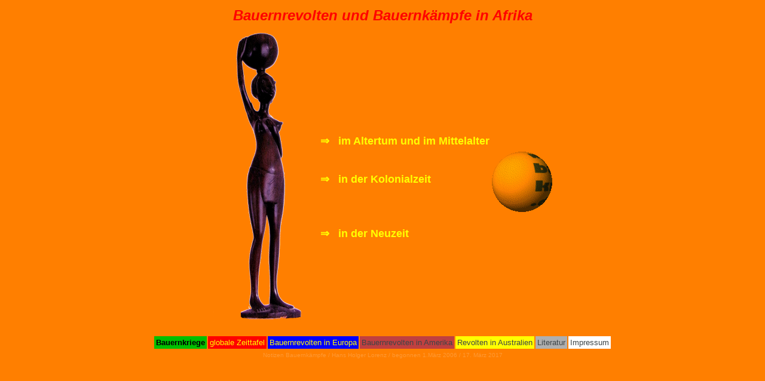

--- FILE ---
content_type: text/html
request_url: http://www.bauernkriege.de/Afrika.html
body_size: 2631
content:
<!DOCTYPE html PUBLIC "-//W3C//DTD HTML 4.0 //EN">
<html><head>
<meta http-equiv="content-type" content="text/html; charset=ISO-8859-1">
<title>Bauernk&auml;mpfe in Afrika</title>
<meta name="author" content="Hans Holger Lorenz">
<meta name="keywords" content="Bauernk&auml;mpfe">
<meta name="date" content="2017-03-17">
<link rel="stylesheet" type="text/css" href="roh2.css">
</head>
<body bgcolor="#ff7f00">
<h1><center><i><font color="#FF0000" size="+2">Bauernrevolten und Bauernk&auml;mpfe in Afrika </font></i></center></h1>

  <table align="center">
  <tbody><tr>
  <td><a href="http://www.bauernkriege.de/afrika_bild.html"><img src="afrika.png" alt="Afrikanische B&auml;uerin unbekannter K&uuml;nstler um 1960 vermutlich aus Ghana" border="0" width="175" height="500"></a></td>
  <td><br>
     <h1><font color="#FFFF00"><b>&#8658;</b></font> &nbsp; <a href="http://www.bauernkriege.de/AfrikaALTERTUM.html"><font color="#ffff00" size="+1">im Altertum und im Mittelalter</font></a><br><br><br>
      <font color="#FFFF00"><b>&#8658;</b></font> &nbsp; <a href="http://www.bauernkriege.de/AfrikaKOLONIALZEIT.html"><font color="#ffff00" size="+1">in der Kolonialzeit</font></a></h1>
      <br><br><br>
      <h1><font color="#FFFF00"><b>&#8658;</b></font> &nbsp; <a href="http://www.bauernkriege.de/AfrikaNEUZEIT.html"><font color="#ffff00" size="+1">in der Neuzeit</font></a></h1> </td>
  <td><a href="http://www.bauernkriege.de/"><img src="kugelgelb.gif" alt="www.bauernkriege.de" border="0" width="101" height="101"></a></td>
  </tr></tbody></table>

<table align="center" cellpadding="3">
<tbody><tr>
 <td bgcolor="#00BF00"><a href="http://www.bauernkriege.de/"><font color="#000000"><b>Bauernkriege</b></font></a></td>
 <td bgcolor="#FF0000"><a href="http://www.bauernkriege.de/Gesamttab.html"><font color="#FFFF00">globale Zeittafel</font></a></td>
 <td bgcolor="#0000FF"><a href="http://www.bauernkriege.de/Europa.html"><font color="#FFFF00">Bauernrevolten in Europa</font></a></td>
 <td bgcolor="#C04040"><a href="http://www.bauernkriege.de/Amerika.html">Bauernrevolten in Amerika</a></td>
 <td bgcolor="#FFFF00"><a href="http://www.bauernkriege.de/Australien.html">Revolten in Australien</a></td>
 <td bgcolor="#AFAFAF"><a href="http://www.bauernkriege.de/literatur.html">Literatur</a></td>
 <td bgcolor="#FFFFFF"><a href="http://www.bauernkriege.de/impressum.html">Impressum</a></td>
</tr></tbody></table>

<div align="center"><font color="#FF9933" size="-2">Notizen  Bauernk&auml;mpfe / Hans Holger Lorenz / begonnen 1.M&auml;rz 2006 / 17. M&auml;rz 2017 </font></div>
</body></html>

--- FILE ---
content_type: text/css
request_url: http://www.bauernkriege.de/roh2.css
body_size: 477
content:
body,table,td,tr,div,p,pre,h1,h2,h3,h4,ul {font-family: "Trebuchet MS", Arial, Helvetica, sans-serif;}
body,td,div,p,pre,ul {font-size: 13px;}

h1 {font-size: 18px;}
h2 {font-size: 16px;}
h3 {font-size: 13px;}
.small {font-size: 12px;}
.mini {	font-size: 11px;}
.minimini {	font-size: 10px;}
a {	font-size: 13px;text-decoration: none}
a:link {color:#3d4548}
a:visited {	color:#7d653c}
a:active {color:#DEC3A9}
a:hover{color: #000000;	text-decoration: underline;}
